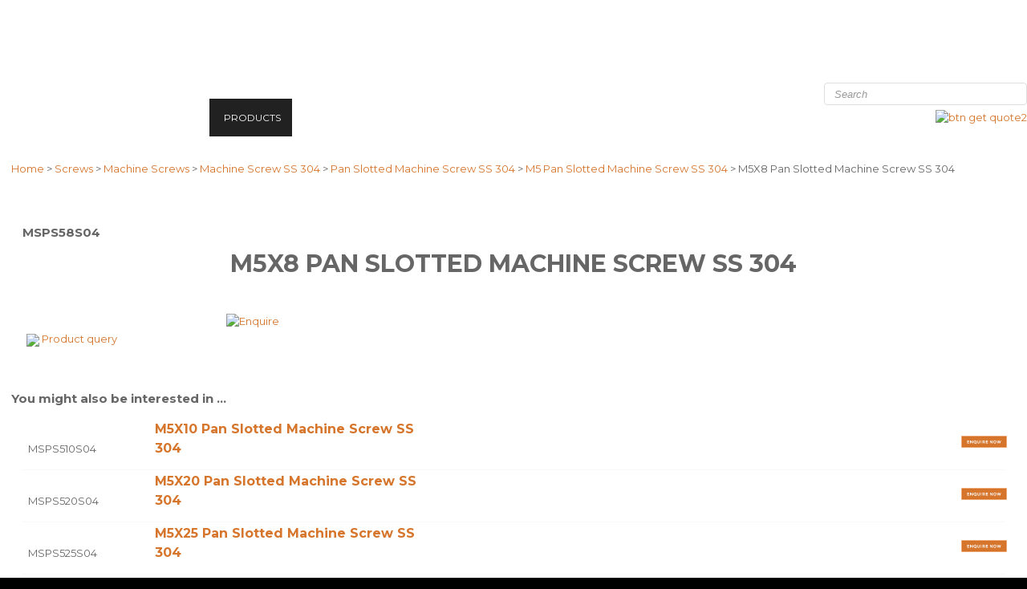

--- FILE ---
content_type: text/html; charset=iso-8859-1
request_url: http://www.alliedfastenings.co.nz/shop/Screws/Machine+Screws/Machine+Screw+SS+304/+Pan+Slotted++Machine+Screw+SS+304%09/M5+Pan+Slotted++Machine+Screw+SS+304%09/M5X8+Pan+Slotted++Machine+Screw+SS+304.html
body_size: 19254
content:
<!DOCTYPE html>
<html lang="en">
<head>







	<title>M5X8 Pan Slotted  Machine Screw SS 304</title>

	<meta name="description" content="M5X8 Pan Slotted  Machine Screw SS 304" />
	<meta name="keywords" content="M5X8 Pan Slotted  Machine Screw SS 304" />
	<meta name="robots" content="" />
<link rel="canonical" href="http://www.alliedfastenings.co.nz/shop/Screws/Machine+Screws/Machine+Screw+SS+304/+Pan+Slotted++Machine+Screw+SS+304%09/M5+Pan+Slotted++Machine+Screw+SS+304%09/M5X8+Pan+Slotted++Machine+Screw+SS+304.html" />





	
	

    <meta name="viewport" content="width=device-width, initial-scale=1">


	<!-- BLOCK:Head -->

	<link rel="SHORTCUT ICON" href="/site/alliedfasteningsltd/images/basic_theme/favicon.ico"/>	

	<style type='text/css'>





  @import "/alliedfasteningsltd/stylesheet/x_b/chrome/c/kuJBiUVb-IMTdSfo8/template/117/template_style.css";
  @import "/alliedfasteningsltd/stylesheet/x_b/chrome/c/kuJBiUVb-IMTdSfo8/page/68/page_style.css";



  



		
	</style>
	<script language="javascript" type="text/javascript">var doonload=false;</script>
  <script src="http://www.alliedfastenings.co.nz/process/x_g/kuJBiUVb%2dQkvTkMyb/mv_display/zest_controller.js" type="text/javascript" language="javascript" ></script>

	<script src="https://cdnjs.cloudflare.com/ajax/libs/prototype/1.7.0.0/prototype.js" language="javascript" type="text/javascript"></script>
<script language="javascript" type="text/javascript">//<![CDATA[

	// remote scripting library
// (c) copyright 2005 modernmethod, inc
// (c) copyright 2006 Zeald.com
var rs_debug_mode = 0;
var rs_obj = false;
var rs_callback = false;
var rs_is_activex = false;
AJAX_LOADING = '<img style="vertical-align:middle; margin: 5px;" src="/interchange-5/en_US/throbber.gif" class="throbber"><em>Loading</em>';
function rs_debug(text) {
	if (rs_debug_mode)
		alert("RSD: " + text)
}

function rs_result_wrapper(x, callback) {
	if (x.readyState != 4) { return; }
	var status;
	var data;
    var error;
	status = x.responseText.charAt(0);
	data = x.responseText.substring(2);
	if (status == "-") {
        alert("Error: " + callback_n);
        error = 1;
    }
    else if (status != "+") data = x.responseText;
	if (!error)   {
		try {
			callback(data);
		}
	    catch(e) {
	    }
	}
	if (typeof(GoogleTools) != 'undefined' ) {
		window.setTimeout(function() {
   			GoogleTools.fixLinks();
		},300);
	}
}

function rs_init_object(method, url, args, url_args, a, callback) {
	rs_debug("rs_init_object() called..")
	var i, x, n;
	if ( a.length == 1 && a[0].constructor.toString().indexOf('Array') != -1 ) {
		a = a[0];
	}
	for (i = 0; i < a.length; i++) { args += "&rsargs=" + escape(a[i]); }
   // count args; build URL
   url = url.replace( /[\\+]/g, '%2B'); // fix the unescaped plus signs
   args = args.replace( /[\\+]/g, '%2B'); // fix the unescaped plus signs
   url_args = url_args.replace( /[\\+]/g, '%2B'); // fix the unescaped plus signs
	if ( method != 'POST' ) {
		var joiner = ( url.indexOf( '?') == -1 ) ? '?' : '&';
			url += joiner + args;
			args = null;
		}
		if ( url_args ) {
			var joiner = (url.indexOf( '?') == -1 ) ? '?' : '&';
			url += joiner + url_args;
			url_args = null;
		}
	if ( x ) rs_is_activex = true;
	if(!x && typeof XMLHttpRequest != "undefined") 	x = new XMLHttpRequest();
	if(!x) {
		try {
			x = new ActiveXObject("Msxml2.XMLHTTP");
		} catch (e) {
			try {
				x = new ActiveXObject("Microsoft.XMLHTTP");
			} catch (oc) {
				x = null;
			}
		}
	}
	if (!x) {
        x = new ifXMLHttpRequest();
    }
    if (!x) {
		rs_debug("Could not create connection object.");
    }
	x.open( method, url, ( !rs_is_activex || method != 'POST' ) );
	if ( method == 'POST' ) x.setRequestHeader( 'Content-Type', 'application/x-www-form-urlencoded' );
	x.onreadystatechange = function() {
		       rs_result_wrapper(x, callback);
	}
	x.send( args );
	return x;
}

/*
coded by Kae - http://verens.com/
use this code as you wish, but retain this notice

largely rewritten by Brent Kelly (http://www.zeald.com) - 15 June, 2006

*/

var kXHR_instances=0;
var kXHR_objs=[];
function ifXMLHttpRequest() {

    var i=0;
    var url='';
    var responseText='';

    this.onreadystatechange = function() {

        return false;

    }

    this.open = function( method, url ) {

		// id number of this request
		this.i=++kXHR_instances;

		if ( method.toUpperCase() != 'POST' ) method = 'GET';

		// if there are arguements, split the arguements off
		var parts;
		var args = '';
		if ( url.indexOf( '?' ) != -1 ) {

			var parts = url.split( '?' );
			url = parts[0];
			args = parts[1];

		}

		// lets try and determine a url for mv_display - default to about:blank but this throws IE security warning
		// assumes a standard ZES url https://secure.zeald.com/zeald/process or /zeald/process or http://www.zeald.com/process
		var frame_url = 'about:blank';
		if ( url.indexOf( 'process' ) != -1 ) frame_url = url + '?mv_display=ajax_blank';
		var matches = url.match( /(https?:\/\/[^\/]*\/([^\/]*\/)?)/ );
		if ( !matches ) matches = url.match( /(\/?[^\/]*\/)/ );
		if ( matches && matches[0] ) frame_url = matches[0] + 'blank.html';

		// create an invisible iframe loading the blank page (stop IE security warning)
		this.div = document.createElement( 'div' );
		this.div.innerHTML = '<iframe style="width:0px;height:0px;" name="kXHR_iframe_' + this.i + '" type="text/plain" src="' + frame_url + '"></iframe>';
		document.body.appendChild( this.div );

		// store a reference to the iframe for future use
		this.iframe = document.getElementById( 'kXHR_iframe_' + this.i );

		// now create a form that is ready to submit to the iframe
		this.form = document.createElement( 'form' );
		this.form.target = 'kXHR_iframe_' + this.i;
		this.form.action = url;
		this.form.method = method;

		// store any arguements as hidden inputs on the form
		if ( args ) this.appendFormElements( args );

		// append the form to the document body
		document.body.appendChild( this.form );

    }

	this.appendFormElements = function( argstr ) {

		// split the args string into each var=val combination
		var args = argstr.split( '&' );

		// loop through and create an input for each arg
		for ( var i=0; i < args.length; i++ ) {

			var parts = args[i].split( '=' );

			var input = document.createElement( 'input' );
			input.name = unescape( parts[0] );
			input.type = 'hidden';
			input.value = unescape( parts[1] );

			this.form.appendChild( input );

		}

	}

	// blank function to prevent errors being thrown on post
	this.setRequestHeader = function () { }

    this.send = function( postdata ) {

		if ( postdata ) this.appendFormElements( postdata );

		this.form.submit();

        kXHR_objs[this.i]=this;
        setTimeout( 'ifXMLHttpRequest_checkState(' + this.i + ')', 500 );

    }

    return true;

}
function ifXMLHttpRequest_checkState( inst ) {

	var obj = kXHR_objs[inst];

    var frame = window.frames['kXHR_iframe_'+inst];

	// if the frame has finished loading
	if ( ( obj.iframe.readyState && obj.iframe.readyState == 'complete' ) || ( obj.iframe.contentDocument && obj.iframe.contentDocument.body ) ) {

		var responseText;

		// try & find the document content in the frame
		try {

			responseText = window.frames['kXHR_iframe_'+inst].document.body.childNodes[0].data;

		} catch (e) {

			responseText = obj.iframe.contentDocument.body.innerHTML;

		}

		// update the various state fields and call onreadystatechange
		obj.responseText = responseText;
		obj.readyState = 4;
		obj.status = 200;
		obj.onreadystatechange();

		// remove the html elements that were created
		obj.iframe.parentNode.removeChild( obj.iframe );
		obj.div.parentNode.removeChild( obj.div );
		obj.form.parentNode.removeChild( obj.form );

	// otherwise check again in half a second
	} else {

		setTimeout( 'ifXMLHttpRequest_checkState(' + inst + ')', 500 );

	}

}
function retrieve_price() { var a = arguments; ;x = rs_init_object( 'POST', "/alliedfasteningsltd/process", "nc=1", "mv_display=ajax_action_retrieve_price&remote_sub=retrieve_price&mv_pc=S&id=nsession", Array.prototype.slice.call(arguments).slice(0, a.length-1 ),          a[a.length-1]
);}


function update_specials( sku, rrp, now ) {
	var price_rrp = document.getElementById( 'price_rrp_' + sku );
	if ( !price_rrp ) return;
	price_rrp.innerHTML = rrp;
        if(document.getElementById( 'price_now_' + sku )){
	document.getElementById( 'price_now_' + sku ).innerHTML = now;
        }
	// calculate the saving
	var re = /^(\D*)/;
	var symbol = rrp.match( re, '$1' )[0];
	var rf = /[^0-9\.]+/g;
        rrp = parseFloat( rrp.replace( rf, '' ) );
        now = parseFloat( now.replace( rf, '' ) );
	var diff = ( rrp - now ).toFixed( 2 );
	document.getElementById( 'price_save_' + sku ).innerHTML = symbol + diff;
}

var option_values = {};
var options = {};
var qty = {};

function recalc_quantity( el, sku, qty ){
	 recalc_price( el, sku, qty );
}

window.price_hooks = new Array();
function recalc_price( el, sku, qty ) {
	if( typeof qty === 'undefined' ){
               var qtyfield = el.form.mv_order_quantity;        
               if( typeof qtyfield === 'undefined' ){
                    qty = 1;
               }else{
                    qty = el.form.mv_order_quantity.value;      
                }
	}
	form = el.form;
	if ( !sku ) sku = el.form.mv_order_item.value;
	if ( !sku ) return alert( 'Cannot determine product sku' );
	if ( !option_values[sku] ) option_values[sku] = new Array();

	// if form exist
	// then do the mapping of option_values
	if(form) {
		if( form.mv_item_option ){
			var optNames = form.mv_item_option.tagName ? new Array( form.mv_item_option ) : form.mv_item_option;
			for( var i = 0; i < optNames.length; i++ ) {
				var name = optNames[i].value;
				option_values[sku].push( name + '::' + input_value( form.elements[ 'mv_order_' + name ] ) );
			}
		}
		if( form.mv_sku){
			var optNames = form.mv_sku.tagName ? new Array( form.mv_sku ) : form.mv_sku;
			for( var i = 0; i < optNames.length; i++ ) {
				var name = optNames[i].value;
				option_values[sku].push(input_value( form.elements[ 'mv_sku' ] ) );
			}
		}
	}

    set_calculating(sku);
    retrieve_price( sku, option_values[sku].join('||'), '', qty, function( content ) {
		content = content.replace( /^\s*/, '' );
		content = content.replace( /\s*$/, '' );
		var prices = content.split( '||' );
		if ( prices.length != 2 ) return;
		var price_el = document.getElementById( 'product_price_' + sku );
	        // add google Microdata - price support
                //prices[0].replace( /^\D*/, '' )
		if ( price_el ) price_el.innerHTML = '<span itemprop="price">'+prices[0]+'</span>';

		// do we need to update a specials box?
		update_specials( sku, prices[1], prices[0] );

		// fire off an update price event
		var hooks = window.price_hooks;
		if (hooks.length) {
			for (var i=0; i < hooks.length; i++) {

				// if a hook was defined, fire it passing the new price data
				if (typeof hooks[i] == 'function') {
					hooks[i](sku, prices[1], prices[0]);
				}
			}
		}
	} );
}
function set_calculating(sku) {
    var el = document.getElementById('product_price_'+sku);
    if ( el ) {
        el.innerHTML = '&nbsp;<span style="font-size:smaller;">Calculating...</span>';
    }
}



function ajax_retrieve_image() { var a = arguments; ;x = rs_init_object( 'POST', "/alliedfasteningsltd/process", "nc=1", "mv_display=ajax_action_ajax_retrieve_image&remote_sub=ajax_retrieve_image&mv_pc=S&id=nsession", Array.prototype.slice.call(arguments).slice(0, a.length-1 ),          a[a.length-1]
);}


// method to cache & swap images as requested
window.image_cache = new Object();
function swapImage( src, imageId, width ) {
	if ( !imageId ) imageId = 'prodimg';
	if ( window.image_cache[src] ) {
		document.getElementById( imageId ).src = window.image_cache[src];
	} else {
		var wrap = document.getElementById( imageId + '_wrap' );
		wrap.innerHTML = '<img src="/interchange-5/en_US/throbber.gif" title="Loading..." />';
		ajax_retrieve_image( src, imageId, width, function( content ) {
			wrap.innerHTML = content;
			window.image_cache[src] = document.getElementById( imageId ).src;
		} );
	}
}


//]]></script>
<script language="javascript" type="text/javascript">//<![CDATA[
function ajax_retrieve_swap_image() { var a = arguments; ;x = rs_init_object( 'POST', "/alliedfasteningsltd/process", "nc=1", "mv_display=ajax_action_ajax_retrieve_swap_image&remote_sub=ajax_retrieve_swap_image&mv_pc=S&id=nsession", Array.prototype.slice.call(arguments).slice(0, a.length-1 ),          a[a.length-1]
);}

//]]></script>

	<link href='https://fonts.googleapis.com/css?family=Montserrat:400,700' rel='stylesheet' type='text/css'>
<meta name="google-site-verification" content="sDIbHwgAbw-91Kad0WsJUKu-lYa38gpwAl9wjmiWTlg" />

<meta name="google-site-verification" content="uHVWeg2xhur1AhdOO7Gp28YJx2_DwOu72OvluKcnS_w" />

<script>
  (function(i,s,o,g,r,a,m){i&#91;'GoogleAnalyticsObject']=r;i&#91;r]=i&#91;r]||function(){
  (i&#91;r].q=i&#91;r].q||&#91;]).push(arguments)},i&#91;r].l=1*new Date();a=s.createElement(o),
 

<meta name="google-site-verification" content="GhGCOouqS_TtilPXKZEQjja4Ipdygazw3EJajbaDMcI" />
	













    

    <script src="http://www.alliedfastenings.co.nz/process/x_lv/3%2e7/mv_display/google_tools.js" type="text/javascript" language="javascript" ></script>
  
  
  
  <script language="javascript" type="text/javascript">//<![CDATA[

    GoogleTools.analytics_js = 1;
  
//]]></script>
  
    

	<script> 
	(function(i,s,o,g,r,a,m){i['GoogleAnalyticsObject']=r;i[r]=i[r]||function(){ (i[r].q=i[r].q||[]).push(arguments)},i[r].l=1*new Date();a=s.createElement(o), m=s.getElementsByTagName(o)[0];a.async=1;a.src=g;m.parentNode.insertBefore(a,m) })(window,document,'script','//www.google-analytics.com/analytics.js','ga');


	ga('create', 'UA-85625979-1', 'auto', {
		'allowLinker': true
	});
	ga('require', 'linker');

	

	
		ga('linker:autoLink', ['secure.zeald.com']);
	

	

	ga('send', 'pageview');

	
	      
	

	</script>    
    
  


















	<!-- /BLOCK:Head -->
</head>
<body class="body ">










<!-- noindex -->
	

	
	  
	

	
	

<div class="wrapper">

    <div class="headerwrap">
<header class="header ym-wrapper"> <div class="content_header">
	<div id="c150" class="component_ContentDisplay_Header" data-parent="81">
	
		
		<div class="header_inner">
			<a  href="http://www.alliedfastenings.co.nz/"><img id="logo" src="https://zdn.nz/site/alliedfasteningsltd/images/basic_theme/2014logo.jpg" alt="" title="" /></a>
			
			<div class="header_alt">
				<div class="content_header_alt">
	<div id="c757" class="component_Layout_Table" data-parent="150">
	

<table width="100px" cellspacing="0" class="table_layout">
	<tr class="r1">
		<td class="ltc c1" style="width:100%; text-align:right;">
			<div class="content_container_757_1">
	<div id="c409" class="component_Layout_Table" data-parent="81">
	

<table width="100%" cellspacing="0" class="table_layout">
	<tr class="r1">
		<td class="ltc c1" style="width:56px; text-align:center;">
			<div class="content_container_409_1">
	<div id="c690" class="component_ContentDisplay_Content" data-parent="81">
	

<div class="plain_content">
 
 <br />
<br />
&nbsp;
 
</div>

	</div>
		</div>
		</td>
		<td class="ltc c2" style="width:85px; text-align:center;">
			<div class="content_container_409_2">
	<div id="c688" class="component_ContentDisplay_Content" data-parent="81">
	

<div class="plain_content">
 
 
 
</div>

	</div>
		</div>
		</td>
		<td class="ltc c3" style="width:96px; text-align:center;">
			<div class="content_container_409_3">
	<div id="c689" class="component_ContentDisplay_Content" data-parent="81">
	

<div class="plain_content">
 
 
 
</div>

	</div>
		</div>
		</td>
		<td class="ltc c4" style="width:104px; text-align:center;">
			<div class="content_container_409_4">
	<div id="c687" class="component_ContentDisplay_Content" data-parent="81">
	

<div class="plain_content">
 
 &nbsp;
 
</div>

	</div>
		</div>
		</td>
		<td class="ltc c5" style="width:88px; text-align:center;">
			<div class="content_container_409_5">
	<div id="c693" class="component_Misc_Code" data-parent="81">
	


	</div>
		</div>
		</td>
	</tr>
</table>

	</div>
		</div>
		</td>
	</tr>
	<tr class="r2">
		<td class="ltc c1" style=" text-align:right;">
			<div class="content_container_757_2">
	<div id="c272" class="component_Navigation_SearchBox" data-parent="81">
	
<div class='search_box'>


<form action="https://secure.zeald.com/alliedfasteningsltd/results.html" method="get">
<input type="text" name="q" class="search_criteria"  value="Search" onclick="if( this.value == 'Search' ){ this.value = ''; }" onblur="if(this.value == ''){this.value = 'Search'; }"   /><input  type="submit" class="zbtn search_button" value="Search" style="background:url( https://zdn.nz/site/alliedfasteningsltd/images/basic_theme/btn_search_go.gif ) no-repeat; width:17px; height:18px;" />
</form>
</div>

	</div>
		</div>
		</td>
	</tr>
</table>

	</div>
		</div>
			</div>
			
		</div>

	</div>
		</div></header>
</div>
<div class="menuwrap">
 <nav class="ym-wrapper">
    <table class="menu_bar" cellpadding="0" cellspacing="0"><tr><td>
<div class="content_menubar">
	<div id="c120" class="component_Navigation_ContentTabs" data-parent="81">
	

<div class="content_tabs">
	
	<table width="100%" border="0" cellpadding="0" cellspacing="0">	<tr>
		
		<td class="ct_tabs">
	






	<nav id="content-tabs-mega-menu">
		
	
		<script language="javascript" type="text/javascript">//<![CDATA[

			const menuTabDelay = 200;
			const numPerRow = 4;
			const megaMenu = document.getElementById('content-tabs-mega-menu');

			function showMenu(menu, opts) {
				opts = typeof opts !== 'undefined' ? opts : {};
				if (!menu) return;
				menu.style.left = '0';
				const contentTabs = menu.closest('.content_tabs');
				const activeTab = menu.closest('li');
				let lintElement = activeTab.querySelector(':scope > a');

				if (opts.showLink && ! menu.querySelector(":scope > h3.more") ) { //SHow a link to the category you clicked again if we are in touch mode
					const clicked_link = document.createElement('div');
					clicked_link.classList.add('ct_dropdown_subcat');
					link = lintElement.href;
					name = lintElement.innerHTML;
					clicked_link.innerHTML = '<h3 class="more"><a style="text-align: right" href="' + link + '">&nbsp;	... more in ' + name + '</a></h3>';
					menu.appendChild(clicked_link);
				}

				let count = 0;
				if (!menu.getAttribute('data-ct-break')) {
					
						let colHeight = 0;
						let rowWidth = 0;
						let cur_col = document.createElement('div');
						cur_col.classList.add('ct_dropdown_col');

						menu.appendChild(cur_col);
						const colMaxHeight = 400;

						menu.querySelectorAll(".ct_dropdown_subcat")
							.forEach((el) => {
								const elHeight = el.getBoundingClientRect().height;
								if ( colHeight + elHeight > colMaxHeight || elHeight > colMaxHeight ) {
									cur_col = document.createElement('div');
									cur_col.classList.add('ct_dropdown_col');
									menu.appendChild(cur_col);
									colHeight = 0;
								}
								colHeight += elHeight;
								const removed = el.remove();
								cur_col.appendChild(el);
							});

						menu.querySelectorAll(".ct_dropdown_col")
							.forEach((el) => rowWidth += el.getBoundingClientRect().width);

						menu.style.width = rowWidth + 'px';
					
					menu.setAttribute('data-ct-break',1)
				}

				activeTab.classList.add('ct_dropdown_open');

				const offsetLeft = activeTab.offsetLeft;

				const bit_sticking_out = offsetLeft + menu.getBoundingClientRect().width - contentTabs.getBoundingClientRect().width;
				if ( bit_sticking_out > 0 ) {
					menu.style.left = 'auto';
					menu.style.right = 0 + 'px';
				} else {
					menu.style.left = offsetLeft + 'px';
				}
				menu.classList.remove('ct_hide');
				menu.classList.add('ct_show');
			}

			function hideMenu(menuTestMode) {
				if (!menuTestMode) {
					megaMenu.querySelectorAll('.ct_dropdown_open')
						.forEach((element) => {
							element.classList.remove('ct_dropdown_open');
						});

					megaMenu.querySelectorAll('.content_tabs .ct_dropdown')
						.forEach((element) => {
								element.style.left = '-99999px';
								element.classList.remove('ct_show');
								element.classList.add('ct_hide');
						});
				}
			}

			function isTouchScreen() {
				return "ontouchstart" in document.documentElement;
			}

			document.addEventListener('DOMContentLoaded', (event) => {
				megaMenu.querySelectorAll('.content_tabs li.tab').forEach((element) => {
					const menuTestMode = parseInt('');

					// touch events
					if (isTouchScreen()) {
						if (1) {
							element.addEventListener('click', (ev) => {
								if (!element.classList.contains('ct_has_dropdown')) return;
								if (element.classList.contains('ct_dropdown_open')) return; //Tap twice to open page
								ev.stopPropagation();
								const menu = element.querySelector('li .ct_dropdown');
								showMenu(menu, {showLink: true});
							});
						}
					}

					// mouse events
					element.addEventListener('mouseenter', () => {
						timedelay = setTimeout(() => {
							const menu = element.querySelector('li .ct_dropdown');
							showMenu(menu);
						}, menuTabDelay);
					});
					element.addEventListener('mouseleave', () => {
						clearTimeout(timedelay);
						hideMenu(menuTestMode);
					});
				});
			});
		
//]]></script>
	

		<ul>
			
				<li class="tab  home ">
					

					<a href="http://www.alliedfastenings.co.nz/" >Home</a>
					
						
	

					
				</li>
			
				<li class="tab  ct_has_dropdown">
					

					<a href="http://www.alliedfastenings.co.nz/About.html" >About</a>
					
						
	
		<div class="ct_dropdown ct_hide">
			<div class="ct_dropdown_subcat"><h3 class="content"><a href="http://www.alliedfastenings.co.nz/About/Company+Profile.html">Company Profile</a></h3><ul class="ct_dropdown_children"></ul></div><div class="ct_dropdown_subcat"><h3 class="content"><a href="http://www.alliedfastenings.co.nz/About/Meet+the+team.html">Meet the team</a></h3><ul class="ct_dropdown_children"></ul></div><div class="ct_dropdown_subcat"><h3 class="content"><a href="http://www.alliedfastenings.co.nz/About/Privacy++Legal+Policies.html">Privacy &amp; Legal Policies</a></h3><ul class="ct_dropdown_children"></ul></div><div class="ct_dropdown_subcat"><h3 class="content"><a href="http://www.alliedfastenings.co.nz/About/Credit+Application+Form.html">Credit Application Form</a></h3><ul class="ct_dropdown_children"></ul></div>
			<div class="clear"></div>
		</div>
	

					
				</li>
			
				<li class="tab  ct_has_dropdown">
					

					<a href="http://www.alliedfastenings.co.nz/Categories.html" >Categories</a>
					
						
	
		<div class="ct_dropdown ct_hide">
			<div class="ct_dropdown_subcat"><h3 class="content"><a href="http://www.alliedfastenings.co.nz/Categories/Civil+Infrastructure.html">Civil Infrastructure</a></h3><ul class="ct_dropdown_children"></ul></div><div class="ct_dropdown_subcat"><h3 class="content"><a href="http://www.alliedfastenings.co.nz/Categories/Pipeline+Infrastructure.html">Pipeline Infrastructure</a></h3><ul class="ct_dropdown_children"></ul></div><div class="ct_dropdown_subcat"><h3 class="content"><a href="http://www.alliedfastenings.co.nz/Categories/Utility+Infrastructure.html">Utility Infrastructure</a></h3><ul class="ct_dropdown_children"></ul></div><div class="ct_dropdown_subcat"><h3 class="content"><a href="http://www.alliedfastenings.co.nz/Categories/Marina+Infrastructure.html">Marina Infrastructure</a></h3><ul class="ct_dropdown_children"></ul></div><div class="ct_dropdown_subcat"><h3 class="content"><a href="http://www.alliedfastenings.co.nz/Categories/Packaging.html">Packaging</a></h3><ul class="ct_dropdown_children"></ul></div>
			<div class="clear"></div>
		</div>
	

					
				</li>
			
				<li class="tab  sel ct_has_dropdown">
					

					<a href="http://www.alliedfastenings.co.nz/shop.html" >Products</a>
					
						
	
		<div class="ct_dropdown ct_hide">
			<div class="ct_dropdown_subcat"><h3 class="cat"><a href="http://www.alliedfastenings.co.nz/shop/Nuts.html">Nuts</a></h3><ul class="ct_dropdown_children"><li class="cat"><a href="http://www.alliedfastenings.co.nz/shop/Nuts/Stainless+Steel.html">Stainless Steel</a></li><li class="cat"><a href="http://www.alliedfastenings.co.nz/shop/Nuts/Galvanized+Nuts.html">Galvanized Nuts</a></li><li class="cat"><a href="http://www.alliedfastenings.co.nz/shop/Nuts/Structural+Nuts.html">Structural Nuts</a></li><li class="cat"><a href="http://www.alliedfastenings.co.nz/shop/Nuts/Brass+Nuts.html">Brass Nuts</a></li><li class="cat"><a href="http://www.alliedfastenings.co.nz/shop/Nuts/Zinc+Nuts.html">Zinc Nuts</a></li></ul></div><div class="ct_dropdown_subcat"><h3 class="cat"><a href="http://www.alliedfastenings.co.nz/shop/Screws.html">Screws</a></h3><ul class="ct_dropdown_children"><li class="cat"><a href="http://www.alliedfastenings.co.nz/shop/Screws/Socket+Cap+Screws.html">Socket Cap Screws</a></li><li class="cat"><a href="http://www.alliedfastenings.co.nz/shop/Screws/Machine+Screws.html">Machine Screws</a></li><li class="cat"><a href="http://www.alliedfastenings.co.nz/shop/Screws/Self+Tapping+Screws.html">Self Tapping Screws</a></li><li class="cat"><a href="http://www.alliedfastenings.co.nz/shop/Screws/Chipboard+Screws.html">Chipboard Screws</a></li></ul></div><div class="ct_dropdown_subcat"><h3 class="cat"><a href="http://www.alliedfastenings.co.nz/shop/Threaded+Rod.html">Threaded Rod</a></h3><ul class="ct_dropdown_children"><li class="cat"><a href="http://www.alliedfastenings.co.nz/shop/Threaded+Rod/Stainless+Steel++316.html">Stainless Steel  316</a></li><li class="cat"><a href="http://www.alliedfastenings.co.nz/shop/Threaded+Rod/Stainless+Steel++304.html">Stainless Steel  304</a></li><li class="cat"><a href="http://www.alliedfastenings.co.nz/shop/Threaded+Rod/Galvanized+4.8.html">Galvanized 4.8</a></li><li class="cat"><a href="http://www.alliedfastenings.co.nz/shop/Threaded+Rod/Galvanized+8.8.html">Galvanized 8.8</a></li><li class="cat"><a href="http://www.alliedfastenings.co.nz/shop/Threaded+Rod/Zinc+4.8.html">Zinc 4.8</a></li><li class="cat"><a href="http://www.alliedfastenings.co.nz/shop/Threaded+Rod/Zinc+8.8.html">Zinc 8.8</a></li><li class="cat"><a href="http://www.alliedfastenings.co.nz/shop/Threaded+Rod/Black.html">Black</a></li></ul></div><div class="ct_dropdown_subcat"><h3 class="cat"><a href="http://www.alliedfastenings.co.nz/shop/Washers.html">Washers</a></h3><ul class="ct_dropdown_children"><li class="cat"><a href="http://www.alliedfastenings.co.nz/shop/Washers/Belleville+Washers.html">Belleville Washers</a></li><li class="cat"><a href="http://www.alliedfastenings.co.nz/shop/Washers/Fender+Washers.html">Fender Washers</a></li><li class="cat"><a href="http://www.alliedfastenings.co.nz/shop/Washers/Round+Flat+Washers.html">Round Flat Washers</a></li><li class="cat"><a href="http://www.alliedfastenings.co.nz/shop/Washers/Spring+Washers.html">Spring Washers</a></li><li class="cat"><a href="http://www.alliedfastenings.co.nz/shop/Washers/Square+Washers.html">Square Washers</a></li><li class="cat"><a href="http://www.alliedfastenings.co.nz/shop/Washers/Structural+Washers.html">Structural Washers</a></li><li class="cat"><a href="http://www.alliedfastenings.co.nz/shop/Washers/EPDM+Washers.html">EPDM Washers</a></li></ul></div><div class="ct_dropdown_subcat"><h3 class="cat"><a href="http://www.alliedfastenings.co.nz/shop/Bolts.html">Bolts</a></h3><ul class="ct_dropdown_children"><li class="cat"><a href="http://www.alliedfastenings.co.nz/shop/Bolts/Coach+Screw.html">Coach Screw</a></li><li class="cat"><a href="http://www.alliedfastenings.co.nz/shop/Bolts/Cup+Head+Bolts.html">Cup Head Bolts</a></li><li class="cat"><a href="http://www.alliedfastenings.co.nz/shop/Bolts/Hex+Bolts.html">Hex Bolts</a></li><li class="cat"><a href="http://www.alliedfastenings.co.nz/shop/Bolts/Set+Screws.html">Set Screws</a></li><li class="cat"><a href="http://www.alliedfastenings.co.nz/shop/Bolts/Structural+Assemblies.html">Structural Assemblies</a></li></ul></div><div class="ct_dropdown_subcat"><h3 class="cat"><a href="http://www.alliedfastenings.co.nz/shop/Masonary+Anchor.html">Masonary Anchor</a></h3><ul class="ct_dropdown_children"><li class="cat"><a href="http://www.alliedfastenings.co.nz/shop/Masonary+Anchor/Masonary+Anchor+Stainless+Steel.html">Masonary Anchor Stainless Steel</a></li><li class="cat"><a href="http://www.alliedfastenings.co.nz/shop/Masonary+Anchor/Masonary+Anchor+Galvanised.html">Masonary Anchor Galvanised</a></li><li class="cat"><a href="http://www.alliedfastenings.co.nz/shop/Masonary+Anchor/Masonary+Anchor+Zinc.html">Masonary Anchor Zinc</a></li></ul></div><div class="ct_dropdown_subcat"><h3 class="cat"><a href="http://www.alliedfastenings.co.nz/shop/Infrastructure+Products.html">Infrastructure Products</a></h3><ul class="ct_dropdown_children"></ul></div>
			<div class="clear"></div>
		</div>
	

					
				</li>
			
				<li class="tab  ">
					

					<a href="http://www.alliedfastenings.co.nz/Contact.html" >Contact</a>
					
						
	

					
				</li>
			
				<li class="tab  ">
					

					<a href="http://www.alliedfastenings.co.nz/Technical+Data.html" >Technical Data</a>
					
						
	

					
				</li>
			
				<li class="tab  ">
					

					<a href="http://www.alliedfastenings.co.nz/News.html" >News</a>
					
						
	

					
				</li>
			
				<li class="tab  ">
					

					<a href="http://www.alliedfastenings.co.nz/Specials.html" >Specials</a>
					
						
	

					
				</li>
			
		</ul>
	</nav>






	</td>
	
	<td class="ct_right"><div class="content_ct_right">
	<div id="c808" class="component_ContentDisplay_Content" data-parent="81">
	

<div class="plain_content">
 
 <div style="text-align: right;"><a href="http://www.alliedfastenings.co.nz/Contact.html"><img align="baseline" alt="btn get quote2" height="30" src="https://zdn.nz/site/alliedfasteningsltd/images/btn_get_quote2.gif" width="112" /></a></div>

 
</div>

	</div>
		</div></td>
	
</tr></table>

</div>

	</div>
		</div>
	</td></tr></table>
 </nav>
</div>
	
	 <div class="postmenuwrap">
<div class="postmenu ym-wrapper"></div>
</div>
	

	<div class="docwrap">
<div class="ym-wrapper document"><div class="content content_only"><!-- index -->
<div class="content_main">
	<div id="c413" class="component_Navigation_BreadCrumb" data-parent="117">
	
<!-- noindex -->

<div class="breadcrumb" itemprop="breadcrumb">
	 


<a href="http://www.alliedfastenings.co.nz/">Home</a> > <a href="http://www.alliedfastenings.co.nz/shop/Screws.html">Screws</a> > <a href="http://www.alliedfastenings.co.nz/shop/Screws/Machine+Screws.html">Machine Screws</a> > <a href="http://www.alliedfastenings.co.nz/shop/Screws/Machine+Screws/Machine+Screw+SS+304.html">Machine Screw SS 304</a> > <a href="http://www.alliedfastenings.co.nz/shop/Screws/Machine+Screws/Machine+Screw+SS+304/+Pan+Slotted++Machine+Screw+SS+304%09.html"> Pan Slotted  Machine Screw SS 304	</a> > <a href="http://www.alliedfastenings.co.nz/shop/Screws/Machine+Screws/Machine+Screw+SS+304/+Pan+Slotted++Machine+Screw+SS+304%09/M5+Pan+Slotted++Machine+Screw+SS+304%09.html">M5 Pan Slotted  Machine Screw SS 304	</a> > M5X8 Pan Slotted  Machine Screw SS 304</div>


<!-- index -->

	</div>
		</div><div class="content_main">
	<div id="c159" class="component_ContentDisplay_PageTitle" data-parent="117">
	


	

	</div>
		</div><div class="content_main">
	<div id="c202" class="component_Navigation_SecondLevelContentTabs" data-parent="117">
	




	</div>
		</div><div class="content_main">
	<div id="c68" class="component_ProductDisplay_ProductView2" data-parent="">
	



	










	






	

	






	</div>
		</div><div class="content_main">
	<div id="c512" class="component_ProductDisplay_ProductDetailsComponents_ProductViewLayout" data-parent="68">
	
<!-- google Microdata -->
<div itemscope itemtype="http://schema.org/Product">
<div class="content_container_512_start">
	<div id="c513" class="component_ProductDisplay_ProductDetailsComponents_ProductTitle" data-parent="68">
	

<div class="product_info">
	
<h3>MSPS58S04</h3>
<div style="display:none;">
<span itemprop="productID">MSPS58S04</span>
<span itemprop="url">http://www.alliedfastenings.co.nz/shop/Screws/Machine+Screws/Machine+Screw+SS+304/+Pan+Slotted++Machine+Screw+SS+304%09/M5+Pan+Slotted++Machine+Screw+SS+304%09/M5X8+Pan+Slotted++Machine+Screw+SS+304.html</span>
</div>

	

<div class="title">
<h1><span itemprop="name">M5X8 Pan Slotted  Machine Screw SS 304</span></h1>
</div>


	


</div>




	</div>
		</div>


<table width="100%" cellspacing="0" class="table_layout">
	<tr class="r1">
		<td class="ltc c1" style="width:20%;">
			<div class="content_container_512_1">
	<div id="c515" class="component_ProductDisplay_ProductDetailsComponents_ProductImages" data-parent="68">
	










<script src="http://www.alliedfastenings.co.nz/process/x_g/kuJBiUVb%2dQkvTkMyb/mv_display/carousel.js" type="text/javascript" language="javascript" ></script>
<script src="https://cdnjs.cloudflare.com/ajax/libs/scriptaculous/1.9.0/scriptaculous.js" type="text/javascript" language="javascript" ></script><script src="https://cdnjs.cloudflare.com/ajax/libs/scriptaculous/1.9.0/builder.js" type="text/javascript" language="javascript" ></script><script src="https://cdnjs.cloudflare.com/ajax/libs/scriptaculous/1.9.0/effects.js" type="text/javascript" language="javascript" ></script><script src="https://cdnjs.cloudflare.com/ajax/libs/scriptaculous/1.9.0/dragdrop.js" type="text/javascript" language="javascript" ></script>


<script src="http://www.alliedfastenings.co.nz/process/x_g/kuJBiUVb%2dQkvTkMyb/mv_display/zoomer.js" type="text/javascript" language="javascript" ></script>



<link rel="stylesheet" href="/~interch/lightbox2/css/lightbox.css" type="text/css" media="screen" />
<script language="javascript" type="text/javascript" src="/~interch/lightbox2/js/lightbox.js"></script>
 

<script language="javascript" type="text/javascript">//<![CDATA[

var zoomer;
Event.observe(window, 'load', function() {
  
    if( $('mainImageID') ){
	zoomer = new Zoomer('mainImageID');
    }
  
  if( $('horizontal_carousel') ){
    var ui = new UI.Carousel("horizontal_carousel");
    ui.elementSize = $$('#horizontal_carousel li.carousel_element')[0].getDimensions().width;
    ui.nbVisible = 4;
  }
});

function swap_image( new_image, new_image_small ){
  if ($('prodimg_MSPS58S04') != undefined) { $('prodimg_MSPS58S04').src=new_image_small;}
  $('smallMainImageID').setStyle({ opacity: 0.5 } );
  $('mainImageID').setAttribute('href', new_image);
  $('smallMainImageID').src=new_image_small;

  
    // re initialize zoomer for the new image.
    delete zoomer;
    zoomer.initialize( 'mainImageID', ( { 
      no_wrapper : 1,
      disabledZoom : 1
	}) );
    // update the large image links
    $('largeImageLink1').setAttribute('href', new_image);
    $('largeImageLink2').setAttribute('href', new_image);  
    // wait 0.5 sec so the large image is loadded completely before zoom it.
    window.setTimeout( swap_image_callback, 500 );
  
}

// callback handler - reset the width for the scroller
function swap_image_callback(){
  if( $('zoom_scroller') ){
	$('zoom_scroller').setStyle({ width: $('smallMainImageID').getWidth() + 20 +'px' });
	$('zoom_scroller').setStyle({ height: $('smallMainImageID').getHeight() + 20 +'px' });
  }
  if( $('zoom_wrapper') ){
    $('zoom_wrapper').setStyle({ width: $('smallMainImageID').getWidth() + 'px' });
    $('zoom_wrapper').setStyle({ height: $('smallMainImageID').getHeight() + 'px' });
  }
  $('smallMainImageID').setStyle({ opacity: 0.99 } );
  if( zoomer ) zoomer.disabledZoom = null;
}


//re-define the swapImage function for variant option image when click on the option on ProductView2
var org_swapImage = window.swapImage;
window.swapImage = function( src, imageId, width ){
	var image = src.split('/').pop();
	ajax_retrieve_swap_image( image,55,550,9999, function( content ) {	
	    content = content.evalJSON();
	    swap_image( content.lightbox_image, content.item_image );
	} )
};


//]]></script>




<div class="image">
	

<span class="main_image" id="prodimg_MSPS58S04_wrap">
	
                
	

	
</span>
	
		
	

	

	


</div>




	</div>
		</div><div class="content_container_512_1">
	<div id="c516" class="component_ProductDisplay_ProductDetailsComponents_ProductLinks" data-parent="68">
	

<script language="javascript" type="text/javascript">//<![CDATA[



//]]></script>
<div id="product_tools">
	     
		
     

	     
		
     <div class="link"><a href="http://www.alliedfastenings.co.nz/enquiry/x_sku/MSPS58S04.html"rel="nofollow" class="ico"><img src="https://zdn.nz/site/alliedfasteningsltd/images/basic_theme/ico_email.gif" style="vertical-align:middle;"></a> <a href="http://www.alliedfastenings.co.nz/enquiry/x_sku/MSPS58S04.html" rel="nofollow" class="but">Product query</a></div>

	     
		
     

	     
		
     

	     
</div>




	</div>
		</div>
		</td>
		<td class="ltc c2" style="width:80%;">
			<div class="content_container_512_2">
	<div id="c514" class="component_ProductDisplay_ProductDetailsComponents_ProductDescription" data-parent="68">
	

<div class="description plain_content">
	


</div>




	</div>
		</div><div class="content_container_512_2">
	<div id="c517" class="component_ProductDisplay_ProductDetailsComponents_ProductOrderForm" data-parent="68">
	




	







<script language="javascript" type="text/javascript">//<![CDATA[

function validate_product_form( form ) {
  var sku = form.mv_order_item.value;
  if (typeof(form.mv_order_quantity) != 'undefined' && parseFloat(form.mv_order_quantity.value) < 1){  form.mv_order_quantity.value = parseFloat(form.mv_order_quantity.value);}
  if( typeof( validate_options ) == 'object' && typeof( validate_options[sku] ) == 'function' ) {
    return validate_options[sku]( form );
  }
  return true;
}

function get_optioned_price( sku ) {
	var pr = document.getElementById('product_price_'+sku).innerHTML;
	return pr.replace(',','');
}



//]]></script>


<table class="productview">


<tr>
  <td class="order">
    

	
		<a href="http://www.alliedfastenings.co.nz/enquiry/x_sku/MSPS58S04.html" class="zbtn"><img src="https://zdn.nz/site/alliedfasteningsltd/images/basic_theme//btn_enquire.gif" alt="Enquire" /></a>
	



  </td>
</tr>

</table>






	</div>
		</div><div class="content_container_512_2">
	<div id="c518" class="component_ProductDisplay_ProductDetailsComponents_ProductFullDescription" data-parent="68">
	

	






	</div>
		</div>
		</td>
	</tr>
</table>


</div>


	</div>
		</div><div class="content_main">
	<div id="c304" class="component_ProductDisplay_CrossSellHorizontal" data-parent="68">
	
<section class="cross-sell">
	
		<h3>You might also be interested in ...</h3>




	
	
		<div class="content_cross_results">
	<div id="c426" class="component_ProductDisplay_CatView2" data-parent="68">
	



















































<script language="javascript" type="text/javascript">//<![CDATA[

	function validate_cat_form( form ) {
		var sku = form.mv_order_item.value;
                if (typeof(form.mv_order_quantity) != 'undefined' && parseFloat(form.mv_order_quantity.value) < 1){  form.mv_order_quantity.value = parseFloat(form.mv_order_quantity.value);}
		if( typeof( validate_options ) == 'object' && typeof( validate_options[sku] ) == 'function' ) {
			return validate_options[sku]( form );
		}
		return true;
	}

function fnEqualHeightColumns(mainClass,outsideClass)
{
var rows = $$('div.' + mainClass);
var max_height = rows.invoke('getHeight').max();
if( outsideClass ){
    var row1 = row2 = [];
    var out_rows = $$('div.' + outsideClass);
    rows.each( function (s, index) {  row1.push(s.getHeight()); } );
    out_rows.each( function (ss, index2) {  row2.push(ss.getHeight()); } );
}
rows.invoke( 'setStyle', {height: (max_height + 1) + 'px'});
}

Event.observe(window, 'load', function()
{
    for(var i=0; i<8; i++){	
	fnEqualHeightColumns('image_row_'+i, 'promotion_row_'+i);
    }
});


//]]></script>
<div class="catview">




 
<div class="item-list">

	<div class="item-row list-item">
		<div class="item-cell img">

 </div>
		<div class="item-cell item">

<div class="sku">MSPS510S04</div>
<h4 class="item-title"><a href="http://www.alliedfastenings.co.nz/shop/Screws/Machine+Screws/Machine+Screw+SS+304/Pan+Slotted++Machine+Screw+SS+304/M5+Pan+Slotted++Machine+Screw+SS+304/M5X10+Pan+Slotted++Machine+Screw+SS+304.html">M5X10 Pan Slotted  Machine Screw SS 304</a></h4>




  <div class="item-description"></div>
</div>
		
		<div class="item-cell order">
			


 <a href="http://www.alliedfastenings.co.nz/enquiry/x_cat_path/128_270_348_351_313/path/128_270_348_351_313/sku/MSPS510S04.html" class="zbtn"><img src="/site/alliedfasteningsltd/images/basic_theme//btn_enquire.gif" alt="Enquire" /></a>



			</div>
                
	</div>

	<div class="item-row list-item">
		<div class="item-cell img">

 </div>
		<div class="item-cell item">

<div class="sku">MSPS520S04</div>
<h4 class="item-title"><a href="http://www.alliedfastenings.co.nz/shop/Screws/Machine+Screws/Machine+Screw+SS+304/Pan+Slotted++Machine+Screw+SS+304/M5+Pan+Slotted++Machine+Screw+SS+304/M5X20+Pan+Slotted++Machine+Screw+SS+304.html">M5X20 Pan Slotted  Machine Screw SS 304</a></h4>




  <div class="item-description"></div>
</div>
		
		<div class="item-cell order">
			


 <a href="http://www.alliedfastenings.co.nz/enquiry/x_cat_path/128_270_348_351_313/path/128_270_348_351_313/sku/MSPS520S04.html" class="zbtn"><img src="/site/alliedfasteningsltd/images/basic_theme//btn_enquire.gif" alt="Enquire" /></a>



			</div>
                
	</div>

	<div class="item-row list-item">
		<div class="item-cell img">

 </div>
		<div class="item-cell item">

<div class="sku">MSPS525S04</div>
<h4 class="item-title"><a href="http://www.alliedfastenings.co.nz/shop/Screws/Machine+Screws/Machine+Screw+SS+304/Pan+Slotted++Machine+Screw+SS+304/M5+Pan+Slotted++Machine+Screw+SS+304/M5X25+Pan+Slotted++Machine+Screw+SS+304.html">M5X25 Pan Slotted  Machine Screw SS 304</a></h4>




  <div class="item-description"></div>
</div>
		
		<div class="item-cell order">
			


 <a href="http://www.alliedfastenings.co.nz/enquiry/x_cat_path/128_270_348_351_313/path/128_270_348_351_313/sku/MSPS525S04.html" class="zbtn"><img src="/site/alliedfasteningsltd/images/basic_theme//btn_enquire.gif" alt="Enquire" /></a>



			</div>
                
	</div>

	<div class="item-row list-item">
		<div class="item-cell img">

 </div>
		<div class="item-cell item">

<div class="sku">MSPS540S04</div>
<h4 class="item-title"><a href="http://www.alliedfastenings.co.nz/shop/Screws/Machine+Screws/Machine+Screw+SS+304/Pan+Slotted++Machine+Screw+SS+304/M5+Pan+Slotted++Machine+Screw+SS+304/M5X40+Pan+Slotted++Machine+Screw+SS+304.html">M5X40 Pan Slotted  Machine Screw SS 304</a></h4>




  <div class="item-description"></div>
</div>
		
		<div class="item-cell order">
			


 <a href="http://www.alliedfastenings.co.nz/enquiry/x_cat_path/128_270_348_351_313/path/128_270_348_351_313/sku/MSPS540S04.html" class="zbtn"><img src="/site/alliedfasteningsltd/images/basic_theme//btn_enquire.gif" alt="Enquire" /></a>



			</div>
                
	</div>

</div>





</div>


	</div>
		</div>
	
</section>
	</div>
		</div>
<!-- noindex --></div></div>
</div>

<div class="postmainwrap">
<div class="postmain ym-wrapper"></div>
</div>




<div class="prefooterwrap">
<div class="ym-wrapper prefooter"><div class="content_prefooter">
	<div id="c670" class="component_Layout_Table" data-parent="81">
	

<table width="100%" cellspacing="0" class="table_layout">
	<tr class="r1">
		<td class="ltc c1" style="width:294px;">
			<div class="content_container_670_1">
	<div id="c429" class="component_ContentDisplay_Content" data-parent="81">
	

<div class="plain_content">
 
 <h2>CUSTOMER SERVICE</h2>

<p><a href="http://www.alliedfastenings.co.nz/Contact.html"><img align="bottom" height="5" src="https://zdn.nz/site/alliedfasteningsltd/images/basic_theme/bullet2.png" style="margin-right: 8px;" width="5" />Contact us</a><br />
<a href="#"><img align="bottom" height="5" src="https://zdn.nz/site/alliedfasteningsltd/images/basic_theme/bullet2.png" style="margin-right: 8px;" width="5" />Delivery</a><br />
<span style="line-height: 1.5em; font-size: 13px; background-color: initial;">&#8203;</span><img align="bottom" height="5" src="https://zdn.nz/site/alliedfasteningsltd/images/basic_theme/bullet2.png" style="margin-right: 8px;" width="5" />Trust Policy<br />
<img align="bottom" height="5" src="https://zdn.nz/site/alliedfasteningsltd/images/basic_theme/bullet2.png" style="margin-right: 8px;" width="5" /><a href="http://www.alliedfastenings.co.nz/Technical+Data.html">FAQ&#39;s</a></p>

 
</div>

	</div>
		</div>
		</td>
		<td class="ltc c2" style="width:385px;">
			<div class="content_container_670_2">
	<div id="c671" class="component_ContentDisplay_Content" data-parent="81">
	

<div class="plain_content">
 
 <h2>&nbsp; &nbsp; &nbsp; &nbsp; ABOUT US</h2>
&nbsp;

<ul style="text-align: left;">
	<li><a href="http://www.alliedfastenings.co.nz/About/Meet+the+team.html" style="font-size: 13px; line-height: 1.5em;"><span style="color: rgb(169, 169, 169);">&#8203;&#8203;</span></a><a href="http://www.alliedfastenings.co.nz/About/Company+Profile.html"><span style="color: rgb(169, 169, 169);">C</span></a><a href="http://www.alliedfastenings.co.nz/About/Company+Profile.html"><span style="color: rgb(169, 169, 169);">ompany Profile</span></a></li>
	<li><a href="http://www.alliedfastenings.co.nz/About/Meet+the+team.html" style="font-family: Montserrat, Arial, 'Sans-serif regular'; font-size: 1em; font-weight: normal; line-height: 1.5em;"><span style="color:#A9A9A9;">Meet the team</span></a></li>
	<li><a href="http://www.alliedfastenings.co.nz/About/Credit+Application+Form.html" style="font-family: Montserrat, Arial, 'Sans-serif regular'; font-size: 13px; line-height: 1.5em;"><span style="color:#A9A9A9;">Terms/ Condition</span></a></li>
	<li><a href="http://www.alliedfastenings.co.nz/About/Privacy++Legal+Policies.html" style="font-family: Montserrat, Arial, 'Sans-serif regular'; font-size: 1em; font-weight: normal; line-height: 1.5em;"><span style="color:#A9A9A9;">Privacy</span></a></li>
</ul>

<p>&nbsp;</p>

 
</div>

	</div>
		</div>
		</td>
		<td class="ltc c3" style="width:276px;">
			<div class="content_container_670_3">
	<div id="c672" class="component_ContentDisplay_Content" data-parent="81">
	

<div class="plain_content">
 
 <h2>CONTACT US &nbsp; &nbsp; &nbsp; &nbsp; &nbsp; &nbsp; &nbsp; &nbsp; &nbsp; &nbsp;</h2>

<p><a href="http://www.alliedfastenings.co.nz/Contact.html"><span style="line-height: 1.5em; font-family: Montserrat, Arial, &quot;Sans-serif regular&quot;; font-size: 1em; font-weight: normal;">Allied Fastenings Limited</span></a><br />
<a href="http://www.alliedfastenings.co.nz/Contact.html"><span style="line-height: 1.5em; font-size: 1em;">4 Cherry Lane,&nbsp;North Shore</span></a><br />
<span style="line-height: 1.5em; font-size: 1em;"><a href="http://www.alliedfastenings.co.nz/Contact.html">Auckla</a><a href="http://www.alliedfastenings.co.nz/Contact.html">nd, New Zealand<br />
<br />
ph +64 9 444 0909<br />
fx &nbsp;+64 9 444 0908</a></span><br />
&nbsp;</p>

 
</div>

	</div>
		</div>
		</td>
	</tr>
</table>

	</div>
		</div></div>
</div><div class="footerwrap">
<footer class="ym-wrapper footer"><div class="content_footer">
	<div id="c501" class="component_Layout_Table" data-parent="81">
	

<table width="100%" cellspacing="0" class="table_layout">
	<tr class="r1">
		<td class="ltc c1" style="width:100%;">
			<div class="content_container_501_1">
	<div id="c198" class="component_Navigation_Menu" data-parent="81">
	
<div class="menu">


	<ul>
		<li class="menu menu_first"><a class="menu menu_first" href="http://www.alliedfastenings.co.nz/">Home</a></li>
		<li class="menu"><a class="menu" href="#">Back to top</a></li>
		<li class="menu"><a class="menu" href="http://www.alliedfastenings.co.nz/websitemap.html">Sitemap</a></li>
		<li class="menu"><a class="menu" href="http://www.alliedfastenings.co.nz/About/Privacy++Legal+Policies.html">Privacy Policy</a></li>
		<li class="menu"><a class="menu" href="http://www.alliedfastenings.co.nz/About/Credit+Application+Form.html">Terms and Conditions</a></li>
		<li class="menu"><a class="menu" href="http://www.alliedfastenings.co.nz/Contact.html">Contact Us</a></li></ul>

</div>



	</div>
		</div>
		</td>
	</tr>
	<tr class="r2">
		<td class="ltc c1">
			<div class="content_container_501_2">
	<div id="c148" class="component_ContentDisplay_Footer" data-parent="81">
	







<div class="std_footer">
		
		<div class="copyright"><span class="footer_link"></span> &copy;  Copyright 2013 Allied Fastenings Ltd. All rights reserved.</div>
</div>



<div id="pop-overlay" style="display: none;"></div>
<div id="pop-overlay-inner" style="display: none;">
	<button class="close"></button>
</div>
<script language="javascript" type="text/javascript">//<![CDATA[

	(function() {
		var body = document.querySelector('body');
		var popOverlay = document.getElementById('pop-overlay');
		var popInner = document.getElementById('pop-overlay-inner');

		
		var clearPop = function() {
			body.className = body.className.
				replace(/[\w-_]*pop-overlay[\w-_]*/g, '').
				replace(/\s+/, ' ').
				trim();
		}
		popInner.querySelector('.close').addEventListener('click', function(event) {
			event.stopPropagation();
			event.preventDefault();
			clearPop();
		});
			
		// bind click off the side of filters popup to close
		popInner.addEventListener('click', function(event) {
			event.stopPropagation();
		});
		popOverlay.addEventListener('click', function(event) {
			event.stopPropagation();
			clearPop();
		});
	})();

//]]></script>
	</div>
		</div>
		</td>
	</tr>
</table>

	</div>
		</div></footer>
</div>

</div>




	



	
	

	
	
	
	
	

	
	
	







	















	
		
	

</body>
</html>



--- FILE ---
content_type: text/css
request_url: http://www.alliedfastenings.co.nz/alliedfasteningsltd/stylesheet/x_b/chrome/c/kuJBiUVb-IMTdSfo8/page/68/page_style.css
body_size: 2978
content:
@media screen and ( max-width: 640px ) {
table.table_layout td.ltc{
width:100%;
float:left;
}
}
.component_ProductDisplay_ProductView2 { margin: 0; margin: 0; padding: 8px 14px; } .cv_header, .cv_footer {
border-top:none;
padding:9px;
clear:both;
}
.catview .pagination a {
display: inline-block; border: 1px solid #F8F8F5;
background: #F9F9F9;
background: rgba(255,255,255,0.5); padding:4px;
}
.catview .pagination .cur_page{
font-weight: bold;
}
.catview .pagination {
text-align:right;
float: right;
} .catview .promotion {
margin-bottom: 4px;
}
.catview .featured {
padding:4px;
font-weight: bold;
}
.was_price {
color: #999;
text-decoration: line-through;
}
.save_price {
color: #990000;
display: block;
}
.catview .item-list select {
max-width: 100%;
}
tr.list-item > td {
border-top: 1px solid #F8F8F5;
padding: 10px;
vertical-align: middle;
}
.catview h4 {
padding: 0;
margin: 0 0 12px 0;
}
.catview .img {
width:1px;
}
.catview .item {
text-align: left;
}
.catview .price {
width: 20%;
}
.catview .order {
width: 35%;
}
tr.list-item:first-child > td {
border-top: 0px solid #F8F8F5;
}
.catview {
width: 100%;
border: none;
border-collapse: collapse;
}
.catview div.item-row {
padding:12px 5px 12px 5px;	border-top: 1px solid #F8F8F5;
}
.catview div.item-row:first-child {
border-top:none;
}
.catview div.item-cell img{
padding:12px 5px 12px 5px;
}
.catview div.item-cell {
vertical-align: middle;
}
.catview .order form {
margin: 0;
}
.catview div.order span.stock_message {
color: #fc590c;
font-weight: bold;
margin-left: 0;
}
.catview input.qty {
width: 20px;
text-align: center;
margin: 0 5px;
vertical-align: middle;
}
.catview input.btn {
vertical-align: middle;
}
.catview {
clear: both;
}
.catview .opts td {
border: none;
padding: 2px;
vertical-align: top;
}
.catview .header {
clear:both;
}
.catview .footer {
clear:both;
}
.clear {
clear: both;
}
.catview .price > span{
font-weight: bold;
}
.catview .price > span.gst {
font-weight: normal;
font-size: smaller;
}
.catview img{
border: medium none; }
.catview div.item-list {
display:table;	}
.catview div.item-row {
display:table-row;
}
.catview div.item-cell {
padding:2px;	display:table-cell;
cursor: pointer;
}
@media screen and ( max-width: 640px ) {
.wrapper, .body {
background: none !important; }
.catview div.item-row {
display:block;
padding-top:8px;	padding-bottom:8px;	border-top: 1px solid #F8F8F5;
}
.catview div.item-row:first-child {
border-top:none;
}
.catview {
display:table;
}
.catview div.item-row {
display:table-row;
width:100%;
text-align:left;
}
.catview div.item-cell:first-child {
display:table-cell;
width:25%;
}
.catview div.item-cell {
padding:5px;
display:block;
width:100%;
text-align:left;	}
.catview div.order{
padding-bottom:12px; }
}
@media screen and (max-width: 400px) { .catview div.item-cell img { width: 100%!important; height: auto!important; }
}
.component_ProductDisplay_CatView2 { margin: 0; margin: 0; padding: 8px 14px; } .item-cell.item h4 {display: inline-block;min-width: 360px!important;width: 360px;}.item-cell.item div {display: inline-block!important;}.item-description {min-width:130px!important;float:right;}div.sku {width: 155px!important;}.catview .order {width:5%!important; text-align:right;} .item-cell.item h4 {display: inline-block;min-width: 360px!important;width: 360px;}.item-cell.item div {display: inline-block!important;}.item-description {min-width:130px!important;float:right;}div.sku {width: 155px!important;}.catview .order {width:5%!important; text-align:right;} #horizontal_carousel {
float: left;
width: 330px;
height: 70px;;
padding: 5px 0px;
position: relative;
}
#horizontal_carousel .container {
float: left;
width: 250px;
height: 70px;;
position: relative; overflow: hidden;
}
@media screen and ( max-width: 320px ) {
#horizontal_carousel {
max-width: 245px;
}
#horizontal_carousel .container {
max-width: 165px;
}
.component_ProductDisplay_ProductDetailsComponents_ProductImages{
width:245px;
overflow:hidden;
}
}
#horizontal_carousel ul {
margin: 0;
padding:0;
width: 100000px;
position: relative;
top: 0; left: 0;
height: 70px;
list-style:none;
list-style-type:none;
} #horizontal_carousel ul li {
width: 55px;;
height: 70px;
text-align: center; list-style:none; float:left;
padding:0px;
background:none;
padding:8px 1px 0px 1px;
}
#horizontal_carousel ul li a, #horizontal_carousel ul li a:visited {
display:block;
width:55px;
height: 70px;
background-position:center;
background-repeat:no-repeat;
border: 1px solid #ccc;
}
#horizontal_carousel ul li a:hover {
border: 1px solid #666;
}
#horizontal_carousel .previous_button {
float:left; width: 30px;
height: 70px;
background: url(https://zdn.nz/site/alliedfasteningsltd/images/basic_theme/btn_carousel_left.png) 50% center no-repeat;
z-index: 100;
cursor: pointer;
padding-left:10px;
}
#horizontal_carousel .previous_button_over {
background: url(https://zdn.nz/site/alliedfasteningsltd/images/basic_theme/btn_carousel_left_over.png) 50% center no-repeat;
}
#horizontal_carousel .previous_button_disabled {
background: none;
cursor: default;
}
#horizontal_carousel .next_button {
float:left; width: 30px;
height: 70px;
background: url(https://zdn.nz/site/alliedfasteningsltd/images/basic_theme/btn_carousel_right.png) 50% center no-repeat;
z-index: 100;
cursor: pointer;
padding-right:7px;
}
#horizontal_carousel .next_button_over {
background: url(https://zdn.nz/site/alliedfasteningsltd/images/basic_theme/btn_carousel_right_over.png) 50% center no-repeat;
}
#horizontal_carousel .next_button_disabled {
background: none;
cursor: default;
}
div.image a#mainImageID{
cursor:move;
}
div.image_help .image_help_text{
padding-left: 8px;	font-size:11px;	}
#imageContainer{
line-height:0px;
}
@media screen and ( max-width: 640px ) {
#overlay, #lightbox, #imageDataContainer,#outerImageContainer, #extraImagesDetails { width: 100% !important; } #horizontal_carousel { max-width: 281px; width: 100%; height: auto; } #horizontal_carousel .container { max-width: 220px; width: 100%; } #horizontal_carousel .previous_button{ width: 28px; } div.image{
max-width:640px !important;
width:100% !important;
}
.component_ProductDisplay_ProductDetailsComponents_ProductImages{
width:100% !important;
}
}
.component_ProductDisplay_ProductDetailsComponents_ProductImages { margin: 0; margin: 0; padding: 8px 14px; } td.ltc {
padding: 0;
background: none;
text-align: left;
vertical-align: top;
border: none;
}
.component_ProductDisplay_ProductDetailsComponents_ProductViewLayout { margin: 0; margin: 0; padding: 8px 14px; } .productview .featured {
padding:4px;
margin-bottom: 4px;
}
.was_price {
color: #999;
text-decoration: line-through;
}
.save_price {
color: #990000;
display: block;
}
.productview .price {
font-weight: bold;
font-size: larger;
color: #666666;
}
div[itemprop=offers] {
margin-bottom: 10px;
}
.quantity {
margin-bottom: 8px;
}
.productview .gst {
font-size: smaller;
font-weight: normal;
}
input.qty {
width: 30px;
}
#saleitem .opts {
width:100%;
}
#saleitem .opts td {
padding: 2px 2px 2px 0;
}
#saleitem select, #saleitem input {
font-size: 1em;
}
#memberdiscount	{background:#eee;border:solid 1px #900;margin:10px 0;} #special {background:#fef9cf;border:solid 1px #ffa41c;margin:10px 0;} #newitem {background:#edf8dc;border:solid 1px #74ab21;margin:10px 0;} #promo {background:#e8f0f4;border:solid 1px #3d738f;margin:10px 0;} .stock_message {color:#FC590C;font-weight:bold;margin-left:5px;} .promopadfix {
margin: 10px;
}
#saleitem .now {
font-weight: bold;
color: #000;
}
#saleitem .save { color: red; }
div.option_wrap {
clear: both;
background: #ddd;
padding: 10px;
margin: 4px 0;
}
div.option_wrap table {
border-collapse: collapse;
}
div.option_wrap table tr td, div.option_wrap table tr th {
border: solid 1px #ccc;
padding: 2px 4px;
background: #efefef;	}
div.option_wrap table tr th {
background: #dfdfdf;
font-size: 1.1em;
}
.component_ProductDisplay_ProductDetailsComponents_ProductOrderForm { margin: 0; margin: 0; padding: 8px 14px; } .productview .featured
{
text-align:center;
} .component_ProductDisplay_ProductDetailsComponents_ProductDescription { margin: 0; margin: 0; padding: 8px 14px; } .component_ProductDisplay_ProductDetailsComponents_ProductTitle { margin: 0; margin: 0; padding: 8px 14px; } a.ico{
text-decoration:none;
}
#product_tools {
margin: 10px 0;
padding: 10px 0;
}
#product_tools .link{
padding: 5px;
}
.component_ProductDisplay_ProductDetailsComponents_ProductLinks { margin: 0; margin: 0; padding: 8px 14px; } .component_ProductDisplay_ProductDetailsComponents_ProductFullDescription { margin: 0; margin: 0; padding: 8px 14px; } .component_ProductDisplay_CrossSellHorizontal { margin: 0; margin: 0; padding: 8px 14px; } 


--- FILE ---
content_type: text/plain
request_url: https://www.google-analytics.com/j/collect?v=1&_v=j102&a=2031058458&t=pageview&_s=1&dl=http%3A%2F%2Fwww.alliedfastenings.co.nz%2Fshop%2FScrews%2FMachine%2BScrews%2FMachine%2BScrew%2BSS%2B304%2F%2BPan%2BSlotted%2B%2BMachine%2BScrew%2BSS%2B304%2509%2FM5%2BPan%2BSlotted%2B%2BMachine%2BScrew%2BSS%2B304%2509%2FM5X8%2BPan%2BSlotted%2B%2BMachine%2BScrew%2BSS%2B304.html&ul=en-us%40posix&dt=M5X8%20Pan%20Slotted%20Machine%20Screw%20SS%20304&sr=1280x720&vp=1280x720&_u=IGBACEABBAAAACAAI~&jid=1834159472&gjid=23873578&cid=1347553287.1768958852&tid=UA-85625979-1&_gid=604890250.1768958852&_r=1&_slc=1&z=1860057819
body_size: -288
content:
2,cG-RNTX118NFS

--- FILE ---
content_type: application/javascript
request_url: http://www.alliedfastenings.co.nz/process/x_g/kuJBiUVb-QkvTkMyb/mv_display/zoomer.js
body_size: 2184
content:
if ( !document.IncludedFiles ) document.IncludedFiles = [];
document.IncludedFiles['http://www.alliedfastenings.co.nz/process/x_g/kuJBiUVb%2dQkvTkMyb/mv_display/zoomer.js'] = 1;
//Included: logic/javascript/zoomer.js

/*
Copyright (c) 2011  ZEALD.COM
*/

Zoomer = Class.create({
    initialize: function (element, options, preload) {
	
      this.element    = $(element);
      this.image      = this.element.down('img');
      this.source_small = this.image.src;
      this.source_large = this.element.href; 
      this.selected = this.source_small;
      
      this.options = Object.extend({
            trigger:        null,
            afterZoomIn:    null,
            afterZoomOut:   null,
	    no_wrapper: null,
	    disabledZoom: null
        }, options || {});
      this.disabledZoom = this.options.disabledZoom;	
      this.position = this.element.cumulativeOffset();
      this.dimensions = {
	small: {
	  width:  this.image.getWidth(),
	  height: this.image.getHeight()
	}
      }

      this.scaleReport = 1;

      // Large image preloading
      this.preload        = new Image();
      this.preload.src    = this.source_large;
      this.preload.onload = this.loaded.bind(this);
      
       	
      // scrollor Divs are already existed ?
      if( this.options.no_wrapper != 1 ){
        // Wrappers
        this.scroller = (new Element('div')).setStyle({
            overflow: 'auto',
            width: this.dimensions.small.width + 20 + 'px',
            height: this.dimensions.small.height + 20 + 'px'
        });
	this.scroller.id = "zoom_scroller"; 
        this.element.wrap(this.scroller);

        this.wrapper = (new Element('div').setStyle({
            overflow: 'hidden',
            width: this.dimensions.small.width + 'px',
            height: this.dimensions.small.height + 'px'
        }));
	this.wrapper.id="zoom_wrapper";
        this.scroller.wrap(this.wrapper);
      }

      // Zoom onclick on additional trigger
      if (this.options.trigger) {
	$(this.options.trigger).observe('mouseover', this.mouseover.bindAsEventListener(this));
      }
      this.element.observe('mouseover',       this.mouseover.bindAsEventListener(this));
      this.element.observe('mousemove',   this.move.bindAsEventListener(this));
      this.element.observe('mouseout',       this.mouseout.bindAsEventListener(this));
    },


    mouseover: function (event) {
        event.stop();
        switch (this.selected) {
            case this.source_small:
                if (this.element.loaded) {			
		    if( this.disabledZoom ){
	                    this.mouseover.bind(this).delay(1, event);
			    return;
		    }
                    this.image.src = this.selected = this.source_large;
                    //this.element.show();                    
                    this.move(event);
                    if (this.options.afterZoomIn) {
                        this.options.afterZoomIn();
                    }
                } else {                    
                    //this.element.hide();
                    // Periodically check if target image has loaded
                    this.mouseover.bind(this).delay(1, event);
                }
            break;
            case this.source_large:
                //this.image.src = this.selected = this.source_small;
                if (this.options.afterZoomOut) {
                    this.options.afterZoomOut();
                }
            break;
        }
    },


    mouseout: function (event) {
        event.stop();
	this.image.src = this.selected = this.source_small;
	if (this.options.afterZoomOut) {
	    this.options.afterZoomOut();
	}
	new Effect.Opacity( this.image, { from: 0.66, to: 0.99 });
    },


    move: function (event) {
      //this.position = this.findPos( this.element );
        var x = event.pointerX() - this.position.left;
        var y = event.pointerY() - this.position.top;
	// for some reason Chrome & Safari calculate the Y position is different from FF and IE9
	if ( !( (/Chrome[\/\s](\d+\.\d+)/.test(navigator.userAgent)) || (/Safari[\/\s](\d+\.\d+)/.test(navigator.userAgent)) ) ){
		y += this.dimensions.small.height; 
	}
	//console.log("pointery: "+event.pointerY() + " position:"+this.position.top);
        this.scroller.scrollLeft = x * this.scaleReport - x;
        this.scroller.scrollTop  = y * this.scaleReport - y;

    },
	 
    loaded: function () {
        this.element.loaded = true;
        this.dimensions.large = {
            width:  this.preload.width,
            height: this.preload.height
        };	
        this.scaleReport = ( this.dimensions.large.width / this.dimensions.small.width );
    }

});




